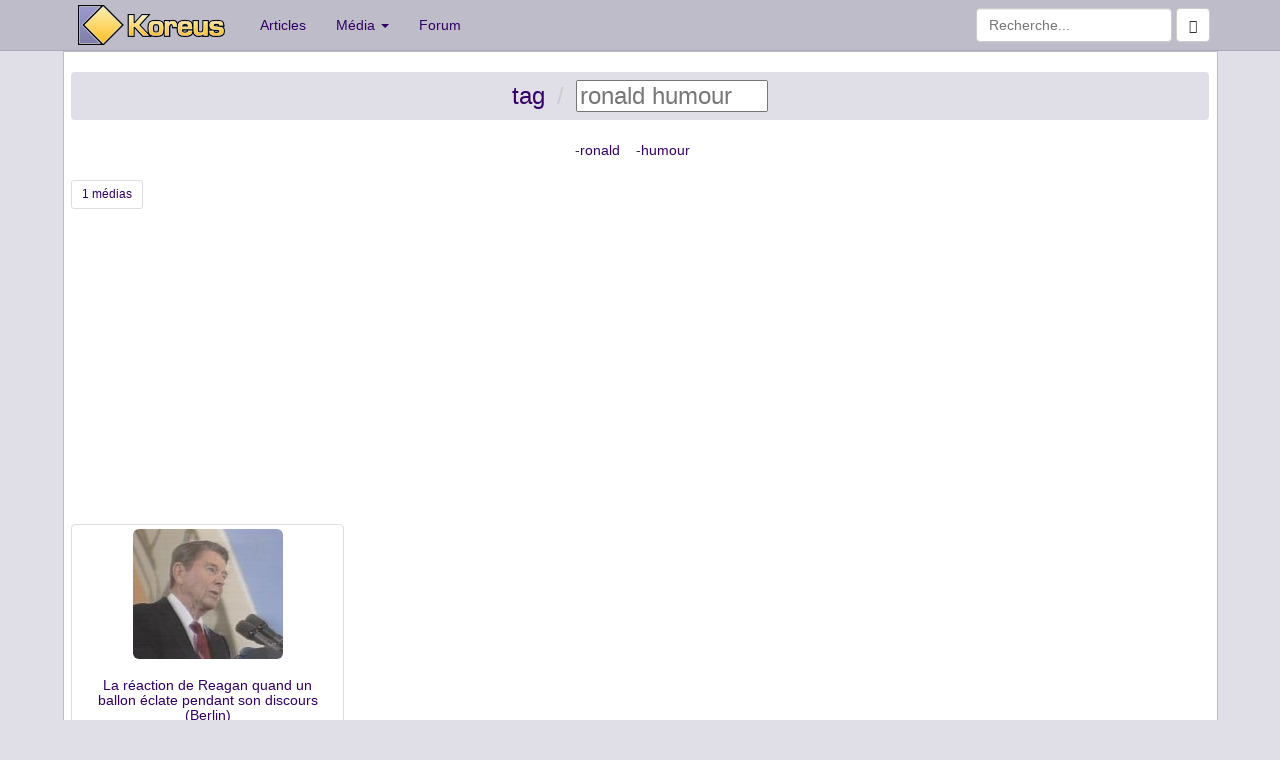

--- FILE ---
content_type: text/html; charset=utf-8
request_url: https://www.google.com/recaptcha/api2/aframe
body_size: 223
content:
<!DOCTYPE HTML><html><head><meta http-equiv="content-type" content="text/html; charset=UTF-8"></head><body><script nonce="r18Q313jEu2959MjYGy8wg">/** Anti-fraud and anti-abuse applications only. See google.com/recaptcha */ try{var clients={'sodar':'https://pagead2.googlesyndication.com/pagead/sodar?'};window.addEventListener("message",function(a){try{if(a.source===window.parent){var b=JSON.parse(a.data);var c=clients[b['id']];if(c){var d=document.createElement('img');d.src=c+b['params']+'&rc='+(localStorage.getItem("rc::a")?sessionStorage.getItem("rc::b"):"");window.document.body.appendChild(d);sessionStorage.setItem("rc::e",parseInt(sessionStorage.getItem("rc::e")||0)+1);localStorage.setItem("rc::h",'1769677258912');}}}catch(b){}});window.parent.postMessage("_grecaptcha_ready", "*");}catch(b){}</script></body></html>